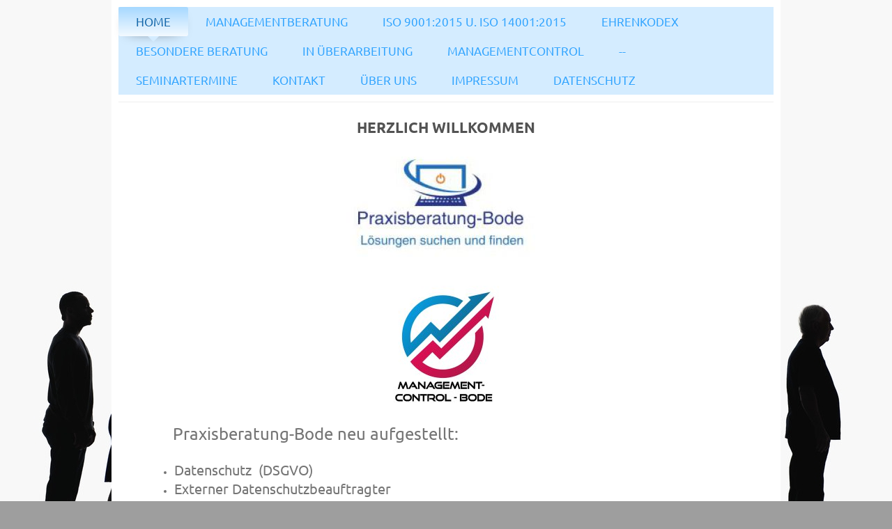

--- FILE ---
content_type: text/html; charset=UTF-8
request_url: https://www.praxisberatung-bode.de/
body_size: 6243
content:
<!DOCTYPE html>
<html lang="de"  ><head prefix="og: http://ogp.me/ns# fb: http://ogp.me/ns/fb# business: http://ogp.me/ns/business#">
    <meta http-equiv="Content-Type" content="text/html; charset=utf-8"/>
    <meta name="generator" content="IONOS MyWebsite"/>
        
    <link rel="dns-prefetch" href="//cdn.website-start.de/"/>
    <link rel="dns-prefetch" href="//104.mod.mywebsite-editor.com"/>
    <link rel="dns-prefetch" href="https://104.sb.mywebsite-editor.com/"/>
    <link rel="shortcut icon" href="//cdn.website-start.de/favicon.ico"/>
        <title>Home - Praxisberatung-Bode</title>
    <style type="text/css">@media screen and (max-device-width: 1024px) {.diyw a.switchViewWeb {display: inline !important;}}</style>
    <style type="text/css">@media screen and (min-device-width: 1024px) {
            .mediumScreenDisabled { display:block }
            .smallScreenDisabled { display:block }
        }
        @media screen and (max-device-width: 1024px) { .mediumScreenDisabled { display:none } }
        @media screen and (max-device-width: 568px) { .smallScreenDisabled { display:none } }
                @media screen and (min-width: 1024px) {
            .mobilepreview .mediumScreenDisabled { display:block }
            .mobilepreview .smallScreenDisabled { display:block }
        }
        @media screen and (max-width: 1024px) { .mobilepreview .mediumScreenDisabled { display:none } }
        @media screen and (max-width: 568px) { .mobilepreview .smallScreenDisabled { display:none } }</style>
    <meta name="viewport" content="width=device-width, initial-scale=1, maximum-scale=1, minimal-ui"/>

<meta name="format-detection" content="telephone=no"/>
        <meta name="keywords" content="Angebot, Kompetenz, Beratung"/>
            <meta name="description" content="Praxisberatung-Bode, Ganderkesee"/>
            <meta name="robots" content="index,follow"/>
        <link href="//cdn.website-start.de/templates/2063/style.css?1758547156484" rel="stylesheet" type="text/css"/>
    <link href="https://www.praxisberatung-bode.de/s/style/theming.css?1707178330" rel="stylesheet" type="text/css"/>
    <link href="//cdn.website-start.de/app/cdn/min/group/web.css?1758547156484" rel="stylesheet" type="text/css"/>
<link href="//cdn.website-start.de/app/cdn/min/moduleserver/css/de_DE/common,counter,shoppingbasket?1758547156484" rel="stylesheet" type="text/css"/>
    <link href="//cdn.website-start.de/app/cdn/min/group/mobilenavigation.css?1758547156484" rel="stylesheet" type="text/css"/>
    <link href="https://104.sb.mywebsite-editor.com/app/logstate2-css.php?site=913196126&amp;t=1768931349" rel="stylesheet" type="text/css"/>

<script type="text/javascript">
    /* <![CDATA[ */
var stagingMode = '';
    /* ]]> */
</script>
<script src="https://104.sb.mywebsite-editor.com/app/logstate-js.php?site=913196126&amp;t=1768931349"></script>

    <link href="//cdn.website-start.de/templates/2063/print.css?1758547156484" rel="stylesheet" media="print" type="text/css"/>
    <script type="text/javascript">
    /* <![CDATA[ */
    var systemurl = 'https://104.sb.mywebsite-editor.com/';
    var webPath = '/';
    var proxyName = '';
    var webServerName = 'www.praxisberatung-bode.de';
    var sslServerUrl = 'https://www.praxisberatung-bode.de';
    var nonSslServerUrl = 'http://www.praxisberatung-bode.de';
    var webserverProtocol = 'http://';
    var nghScriptsUrlPrefix = '//104.mod.mywebsite-editor.com';
    var sessionNamespace = 'DIY_SB';
    var jimdoData = {
        cdnUrl:  '//cdn.website-start.de/',
        messages: {
            lightBox: {
    image : 'Bild',
    of: 'von'
}

        },
        isTrial: 0,
        pageId: 1581937    };
    var script_basisID = "913196126";

    diy = window.diy || {};
    diy.web = diy.web || {};

        diy.web.jsBaseUrl = "//cdn.website-start.de/s/build/";

    diy.context = diy.context || {};
    diy.context.type = diy.context.type || 'web';
    /* ]]> */
</script>

<script type="text/javascript" src="//cdn.website-start.de/app/cdn/min/group/web.js?1758547156484" crossorigin="anonymous"></script><script type="text/javascript" src="//cdn.website-start.de/s/build/web.bundle.js?1758547156484" crossorigin="anonymous"></script><script type="text/javascript" src="//cdn.website-start.de/app/cdn/min/group/mobilenavigation.js?1758547156484" crossorigin="anonymous"></script><script src="//cdn.website-start.de/app/cdn/min/moduleserver/js/de_DE/common,counter,shoppingbasket?1758547156484"></script>
<script type="text/javascript" src="https://cdn.website-start.de/proxy/apps/static/resource/dependencies/"></script><script type="text/javascript">
                    if (typeof require !== 'undefined') {
                        require.config({
                            waitSeconds : 10,
                            baseUrl : 'https://cdn.website-start.de/proxy/apps/static/js/'
                        });
                    }
                </script><script type="text/javascript" src="//cdn.website-start.de/app/cdn/min/group/pfcsupport.js?1758547156484" crossorigin="anonymous"></script>    <meta property="og:type" content="business.business"/>
    <meta property="og:url" content="https://www.praxisberatung-bode.de/"/>
    <meta property="og:title" content="Home - Praxisberatung-Bode"/>
            <meta property="og:description" content="Praxisberatung-Bode, Ganderkesee"/>
                <meta property="og:image" content="https://www.praxisberatung-bode.de/s/img/emotionheader13558601.gif"/>
        <meta property="business:contact_data:country_name" content="Deutschland"/>
    <meta property="business:contact_data:street_address" content="Im Sande 16"/>
    <meta property="business:contact_data:locality" content="Ganderkesee"/>
    
    <meta property="business:contact_data:email" content="ku.bode@gmx.de"/>
    <meta property="business:contact_data:postal_code" content="27777"/>
    <meta property="business:contact_data:phone_number" content="+49 4222 400840"/>
    <meta property="business:contact_data:fax_number" content="+49 4222 400841"/>
    
<meta property="business:hours:day" content="MONDAY"/><meta property="business:hours:start" content="08:30"/><meta property="business:hours:end" content="16:30"/><meta property="business:hours:day" content="TUESDAY"/><meta property="business:hours:start" content="08:30"/><meta property="business:hours:end" content="16:30"/><meta property="business:hours:day" content="WEDNESDAY"/><meta property="business:hours:start" content="08:30"/><meta property="business:hours:end" content="16:30"/><meta property="business:hours:day" content="THURSDAY"/><meta property="business:hours:start" content="08:30"/><meta property="business:hours:end" content="16:30"/><meta property="business:hours:day" content="FRIDAY"/><meta property="business:hours:start" content="08:30"/><meta property="business:hours:end" content="16:30"/></head>


<body class="body diyBgActive  startpage cc-pagemode-default diyfeNoSidebar diy-market-de_DE" data-pageid="1581937" id="page-1581937">
    
    <div class="diyw">
        <div class="diyweb">
	<div class="diyfeMobileNav">
		
<nav id="diyfeMobileNav" class="diyfeCA diyfeCA2" role="navigation">
    <a title="Navigation aufklappen/zuklappen">Navigation aufklappen/zuklappen</a>
    <ul class="mainNav1"><li class="current hasSubNavigation"><a data-page-id="1581937" href="https://www.praxisberatung-bode.de/" class="current level_1"><span>Home</span></a></li><li class=" hasSubNavigation"><a data-page-id="1658118" href="https://www.praxisberatung-bode.de/managementberatung/" class=" level_1"><span>Managementberatung</span></a></li><li class=" hasSubNavigation"><a data-page-id="1657148" href="https://www.praxisberatung-bode.de/iso-9001-2015-u-iso-14001-2015/" class=" level_1"><span>ISO 9001:2015 u. ISO 14001:2015</span></a></li><li class=" hasSubNavigation"><a data-page-id="1657959" href="https://www.praxisberatung-bode.de/ehrenkodex/" class=" level_1"><span>Ehrenkodex</span></a></li><li class=" hasSubNavigation"><a data-page-id="2008069" href="https://www.praxisberatung-bode.de/besondere-beratung/" class=" level_1"><span>Besondere Beratung</span></a></li><li class=" hasSubNavigation"><a data-page-id="1669299" href="https://www.praxisberatung-bode.de/in-überarbeitung/" class=" level_1"><span>In Überarbeitung</span></a></li><li class=" hasSubNavigation"><a data-page-id="1581939" href="https://www.praxisberatung-bode.de/managementcontrol/" class=" level_1"><span>ManagementControl</span></a></li><li class=" hasSubNavigation"><a data-page-id="1857816" href="https://www.praxisberatung-bode.de/-/" class=" level_1"><span>--</span></a></li><li class=" hasSubNavigation"><a data-page-id="1863992" href="https://www.praxisberatung-bode.de/seminartermine/" class=" level_1"><span>Seminartermine</span></a></li><li class=" hasSubNavigation"><a data-page-id="1581941" href="https://www.praxisberatung-bode.de/kontakt/" class=" level_1"><span>Kontakt</span></a></li><li class=" hasSubNavigation"><a data-page-id="1581938" href="https://www.praxisberatung-bode.de/über-uns/" class=" level_1"><span>Über uns</span></a></li><li class=" hasSubNavigation"><a data-page-id="1581943" href="https://www.praxisberatung-bode.de/impressum/" class=" level_1"><span>Impressum</span></a></li><li class=" hasSubNavigation"><a data-page-id="2006471" href="https://www.praxisberatung-bode.de/datenschutz/" class=" level_1"><span>Datenschutz</span></a></li></ul></nav>
	</div>
	<div class="diywebNav diywebNavMain diywebNav1 diywebNavHorizontal">
		<div class="diywebLiveArea">
			<div class="diywebMainGutter">
				<div class="diyfeGE diyfeCA diyfeCA2">
					<div class="diywebGutter">
						<div class="webnavigation"><ul id="mainNav1" class="mainNav1"><li class="navTopItemGroup_1"><a data-page-id="1581937" href="https://www.praxisberatung-bode.de/" class="current level_1"><span>Home</span></a></li><li class="navTopItemGroup_2"><a data-page-id="1658118" href="https://www.praxisberatung-bode.de/managementberatung/" class="level_1"><span>Managementberatung</span></a></li><li class="navTopItemGroup_3"><a data-page-id="1657148" href="https://www.praxisberatung-bode.de/iso-9001-2015-u-iso-14001-2015/" class="level_1"><span>ISO 9001:2015 u. ISO 14001:2015</span></a></li><li class="navTopItemGroup_4"><a data-page-id="1657959" href="https://www.praxisberatung-bode.de/ehrenkodex/" class="level_1"><span>Ehrenkodex</span></a></li><li class="navTopItemGroup_5"><a data-page-id="2008069" href="https://www.praxisberatung-bode.de/besondere-beratung/" class="level_1"><span>Besondere Beratung</span></a></li><li class="navTopItemGroup_6"><a data-page-id="1669299" href="https://www.praxisberatung-bode.de/in-überarbeitung/" class="level_1"><span>In Überarbeitung</span></a></li><li class="navTopItemGroup_7"><a data-page-id="1581939" href="https://www.praxisberatung-bode.de/managementcontrol/" class="level_1"><span>ManagementControl</span></a></li><li class="navTopItemGroup_8"><a data-page-id="1857816" href="https://www.praxisberatung-bode.de/-/" class="level_1"><span>--</span></a></li><li class="navTopItemGroup_9"><a data-page-id="1863992" href="https://www.praxisberatung-bode.de/seminartermine/" class="level_1"><span>Seminartermine</span></a></li><li class="navTopItemGroup_10"><a data-page-id="1581941" href="https://www.praxisberatung-bode.de/kontakt/" class="level_1"><span>Kontakt</span></a></li><li class="navTopItemGroup_11"><a data-page-id="1581938" href="https://www.praxisberatung-bode.de/über-uns/" class="level_1"><span>Über uns</span></a></li><li class="navTopItemGroup_12"><a data-page-id="1581943" href="https://www.praxisberatung-bode.de/impressum/" class="level_1"><span>Impressum</span></a></li><li class="navTopItemGroup_13"><a data-page-id="2006471" href="https://www.praxisberatung-bode.de/datenschutz/" class="level_1"><span>Datenschutz</span></a></li></ul></div>
					</div>
				</div>
			</div>
		</div>
	</div>
	<div class="diywebEmotionHeader">
		<div class="diywebLiveArea">
			<div class="diywebMainGutter">
				<div class="diyfeGE">
					<div class="diywebGutter">
						
<style type="text/css" media="all">
.diyw div#emotion-header {
        max-width: 940px;
        max-height: 1px;
                background: #EEEEEE;
    }

.diyw div#emotion-header-title-bg {
    left: 0%;
    top: 20%;
    width: 100%;
    height: 15%;

    background-color: #FFFFFF;
    opacity: 0.50;
    filter: alpha(opacity = 50);
    display: none;}
.diyw img#emotion-header-logo {
    left: 1.00%;
    top: 0.00%;
    background: transparent;
                border: 1px solid #CCCCCC;
        padding: 0px;
                display: none;
    }

.diyw div#emotion-header strong#emotion-header-title {
    left: 20%;
    top: 20%;
    color: #ffffff;
        font: normal normal 20px/120% Arial, Helvetica, sans-serif;
}

.diyw div#emotion-no-bg-container{
    max-height: 1px;
}

.diyw div#emotion-no-bg-container .emotion-no-bg-height {
    margin-top: 0.11%;
}
</style>
<div id="emotion-header" data-action="loadView" data-params="active" data-imagescount="0">
            <img src="https://www.praxisberatung-bode.de/s/img/emotionheader13558601.gif?1575968566.940px.1px" id="emotion-header-img" alt=""/>
            
        <div id="ehSlideshowPlaceholder">
            <div id="ehSlideShow">
                <div class="slide-container">
                                </div>
            </div>
        </div>


        <script type="text/javascript">
        //<![CDATA[
                diy.module.emotionHeader.slideShow.init({ slides: [] });
        //]]>
        </script>

    
            
        
            
    
            <strong id="emotion-header-title" style="text-align: left"></strong>
                    <div class="notranslate">
                <svg xmlns="http://www.w3.org/2000/svg" version="1.1" id="emotion-header-title-svg" viewBox="0 0 940 1" preserveAspectRatio="xMinYMin meet"><text style="font-family:Arial, Helvetica, sans-serif;font-size:20px;font-style:normal;font-weight:normal;fill:#ffffff;line-height:1.2em;"><tspan x="0" style="text-anchor: start" dy="0.95em"> </tspan></text></svg>
            </div>
            
    
    <script type="text/javascript">
    //<![CDATA[
    (function ($) {
        function enableSvgTitle() {
                        var titleSvg = $('svg#emotion-header-title-svg'),
                titleHtml = $('#emotion-header-title'),
                emoWidthAbs = 940,
                emoHeightAbs = 1,
                offsetParent,
                titlePosition,
                svgBoxWidth,
                svgBoxHeight;

                        if (titleSvg.length && titleHtml.length) {
                offsetParent = titleHtml.offsetParent();
                titlePosition = titleHtml.position();
                svgBoxWidth = titleHtml.width();
                svgBoxHeight = titleHtml.height();

                                titleSvg.get(0).setAttribute('viewBox', '0 0 ' + svgBoxWidth + ' ' + svgBoxHeight);
                titleSvg.css({
                   left: Math.roundTo(100 * titlePosition.left / offsetParent.width(), 3) + '%',
                   top: Math.roundTo(100 * titlePosition.top / offsetParent.height(), 3) + '%',
                   width: Math.roundTo(100 * svgBoxWidth / emoWidthAbs, 3) + '%',
                   height: Math.roundTo(100 * svgBoxHeight / emoHeightAbs, 3) + '%'
                });

                titleHtml.css('visibility','hidden');
                titleSvg.css('visibility','visible');
            }
        }

        
            var posFunc = function($, overrideSize) {
                var elems = [], containerWidth, containerHeight;
                                    elems.push({
                        selector: '#emotion-header-title',
                        overrideSize: true,
                        horPos: 9,
                        vertPos: 53                    });
                    lastTitleWidth = $('#emotion-header-title').width();
                                                elems.push({
                    selector: '#emotion-header-title-bg',
                    horPos: 0,
                    vertPos: 54                });
                                
                containerWidth = parseInt('940');
                containerHeight = parseInt('1');

                for (var i = 0; i < elems.length; ++i) {
                    var el = elems[i],
                        $el = $(el.selector),
                        pos = {
                            left: el.horPos,
                            top: el.vertPos
                        };
                    if (!$el.length) continue;
                    var anchorPos = $el.anchorPosition();
                    anchorPos.$container = $('#emotion-header');

                    if (overrideSize === true || el.overrideSize === true) {
                        anchorPos.setContainerSize(containerWidth, containerHeight);
                    } else {
                        anchorPos.setContainerSize(null, null);
                    }

                    var pxPos = anchorPos.fromAnchorPosition(pos),
                        pcPos = anchorPos.toPercentPosition(pxPos);

                    var elPos = {};
                    if (!isNaN(parseFloat(pcPos.top)) && isFinite(pcPos.top)) {
                        elPos.top = pcPos.top + '%';
                    }
                    if (!isNaN(parseFloat(pcPos.left)) && isFinite(pcPos.left)) {
                        elPos.left = pcPos.left + '%';
                    }
                    $el.css(elPos);
                }

                // switch to svg title
                enableSvgTitle();
            };

                        var $emotionImg = jQuery('#emotion-header-img');
            if ($emotionImg.length > 0) {
                // first position the element based on stored size
                posFunc(jQuery, true);

                // trigger reposition using the real size when the element is loaded
                var ehLoadEvTriggered = false;
                $emotionImg.one('load', function(){
                    posFunc(jQuery);
                    ehLoadEvTriggered = true;
                                        diy.module.emotionHeader.slideShow.start();
                                    }).each(function() {
                                        if(this.complete || typeof this.complete === 'undefined') {
                        jQuery(this).load();
                    }
                });

                                noLoadTriggeredTimeoutId = setTimeout(function() {
                    if (!ehLoadEvTriggered) {
                        posFunc(jQuery);
                    }
                    window.clearTimeout(noLoadTriggeredTimeoutId)
                }, 5000);//after 5 seconds
            } else {
                jQuery(function(){
                    posFunc(jQuery);
                });
            }

                        if (jQuery.isBrowser && jQuery.isBrowser.ie8) {
                var longTitleRepositionCalls = 0;
                longTitleRepositionInterval = setInterval(function() {
                    if (lastTitleWidth > 0 && lastTitleWidth != jQuery('#emotion-header-title').width()) {
                        posFunc(jQuery);
                    }
                    longTitleRepositionCalls++;
                    // try this for 5 seconds
                    if (longTitleRepositionCalls === 5) {
                        window.clearInterval(longTitleRepositionInterval);
                    }
                }, 1000);//each 1 second
            }

            }(jQuery));
    //]]>
    </script>

    </div>

					</div>
				</div>
			</div>
		</div>
	</div>
	<div class="diywebContent">
		<div class="diywebLiveArea">
			<div class="diywebMainGutter">
				<div class="diyfeGridGroup diyfeCA diyfeCA1">
					<div class="diywebMain diyfeGE">
						<div class="diywebGutter">
							
        <div id="content_area">
        	<div id="content_start"></div>
        	
        
        <div id="matrix_1615352" class="sortable-matrix" data-matrixId="1615352"><div class="n module-type-header diyfeLiveArea "> <h1><span class="diyfeDecoration">Herzlich willkommen</span></h1> </div><div class="n module-type-imageSubtitle diyfeLiveArea "> <div class="clearover imageSubtitle" id="imageSubtitle-30471414">
    <div class="align-container align-center" style="max-width: 385px">
        <a class="imagewrapper" href="https://www.praxisberatung-bode.de/s/cc_images/teaserbox_63975559.JPG?t=1575736654" rel="lightbox[30471414]">
            <img id="image_63975559" src="https://www.praxisberatung-bode.de/s/cc_images/cache_63975559.JPG?t=1575736654" alt="" style="max-width: 385px; height:auto"/>
        </a>

        
    </div>

</div>

<script type="text/javascript">
//<![CDATA[
jQuery(function($) {
    var $target = $('#imageSubtitle-30471414');

    if ($.fn.swipebox && Modernizr.touch) {
        $target
            .find('a[rel*="lightbox"]')
            .addClass('swipebox')
            .swipebox();
    } else {
        $target.tinyLightbox({
            item: 'a[rel*="lightbox"]',
            cycle: false,
            hideNavigation: true
        });
    }
});
//]]>
</script>
 </div><div class="n module-type-imageSubtitle diyfeLiveArea "> <div class="clearover imageSubtitle" id="imageSubtitle-32384412">
    <div class="align-container align-center" style="max-width: 200px">
        <a class="imagewrapper" href="https://www.praxisberatung-bode.de/s/cc_images/teaserbox_68642166.jpg?t=1575736801" rel="lightbox[32384412]">
            <img id="image_68642166" src="https://www.praxisberatung-bode.de/s/cc_images/cache_68642166.jpg?t=1575736801" alt="" style="max-width: 200px; height:auto"/>
        </a>

        
    </div>

</div>

<script type="text/javascript">
//<![CDATA[
jQuery(function($) {
    var $target = $('#imageSubtitle-32384412');

    if ($.fn.swipebox && Modernizr.touch) {
        $target
            .find('a[rel*="lightbox"]')
            .addClass('swipebox')
            .swipebox();
    } else {
        $target.tinyLightbox({
            item: 'a[rel*="lightbox"]',
            cycle: false,
            hideNavigation: true
        });
    }
});
//]]>
</script>
 </div><div class="n module-type-text diyfeLiveArea "> <p><span style="font-size:24px;" wfd-id="549">             Praxisberatung-Bode neu aufgestellt:</span></p>
<div style="text-align: center;" wfd-id="548"> </div>
<ul style="margin-left: 40px;" wfd-id="531">
<li wfd-id="546"><span style="font-size:20px;" wfd-id="547">Datenschutz  (DSGVO)</span></li>
<li style="text-align: justify;" wfd-id="544"><span style="font-size:20px;" wfd-id="545">Externer Datenschutzbeauftragter</span></li>
<li style="text-align: justify;" wfd-id="542"><span style="font-size:20px;" wfd-id="543">Qualitätsmanagementberatung</span></li>
<li style="text-align: justify;" wfd-id="540"><span style="font-size:20px;" wfd-id="541">Umweltmanagementberatung</span></li>
<li style="text-align: justify;" wfd-id="538"><span style="font-size:20px;" wfd-id="539">Freiberuflicher Lead-Auditor ISO 9001:2015</span></li>
<li style="text-align: justify;" wfd-id="536"><span style="font-size:20px;" wfd-id="537">Freiberuflicher Lead-Auditor ISO 14001:2015</span></li>
<li style="text-align: justify;" wfd-id="534"><span style="font-size:20px;" wfd-id="535">Entwicklung bei Digitalisierung von Managementsystemen</span></li>
<li style="text-align: justify;" wfd-id="532"><span style="font-size:20px;" wfd-id="533">Cloudanbindung in Unternehmen bereitstellen</span></li>
</ul>
<div style="text-align: center;" wfd-id="530"> </div>
<p><span style="font-size:24px;" wfd-id="529">            ManagementControl-Bode mit einem digitalem Managementsystem:</span></p>
<ul style="margin-left: 40px;" wfd-id="516">
<li wfd-id="527"><span style="font-size:20px;" wfd-id="528">Digitales Managementsystem für Qualitätsmanagement oder Umweltmanagement</span></li>
<li wfd-id="525"><span style="font-size:20px;" wfd-id="526">Bearbeitung bei Audits nach IAF-Reglement</span></li>
<li wfd-id="523"><span style="font-size:20px;" wfd-id="524">Managementsystembereistellung mit Kontrolle in einer eigenen Cloud</span></li>
<li wfd-id="521"><span style="font-size:20px;" wfd-id="522">Einfache Steuerung oder Überprüfung von Dokumenteneines Managemensystems mit externen Kontrollmöglichkeiten für Berater und
Auditoren</span></li>
<li wfd-id="519"><span style="font-size:20px;" wfd-id="520">Kundenfreundlicher Datenschutz intern oder extern</span></li>
</ul>
<div style="text-align: center;" wfd-id="515"> </div>
<p> </p>
<p> </p> </div></div>
        
        
        </div>
						</div>
					</div>
					<div class="diywebSecondary diyfeGE diyfeCA diyfeCA3">
						<div class="diywebNav diywebNav23 diywebHideOnSmall">
							<div class="diyfeGE">
								<div class="diywebGutter">
									<div class="webnavigation"></div>
								</div>
							</div>
						</div>
						<div class="diywebSidebar">
							<div class="diyfeGE">
								<div class="diywebGutter">
									
								</div>
							</div>
						</div>
					</div>
				</div>
			</div>
		</div>
	</div>
	<div class="diywebFooter">
		<div class="diywebLiveArea">
			<div class="diywebMainGutter">
				<div class="diyfeGE diywebPull diyfeCA diyfeCA4">
					<div class="diywebGutter">
						<div id="contentfooter">
    <div class="leftrow">
                        <a rel="nofollow" href="javascript:window.print();">
                    <img class="inline" height="14" width="18" src="//cdn.website-start.de/s/img/cc/printer.gif" alt=""/>
                    Druckversion                </a> <span class="footer-separator">|</span>
                <a href="https://www.praxisberatung-bode.de/sitemap/">Sitemap</a>
                        <br/> © Praxisberatung-Bode &amp; Management Control 07.10.2022
            </div>
    <script type="text/javascript">
        window.diy.ux.Captcha.locales = {
            generateNewCode: 'Neuen Code generieren',
            enterCode: 'Bitte geben Sie den Code ein'
        };
        window.diy.ux.Cap2.locales = {
            generateNewCode: 'Neuen Code generieren',
            enterCode: 'Bitte geben Sie den Code ein'
        };
    </script>
    <div class="rightrow">
                    <span class="loggedout">
                <a rel="nofollow" id="login" href="https://login.1and1-editor.com/913196126/www.praxisberatung-bode.de/de?pageId=1581937">
                    Login                </a>
            </span>
                <p><a class="diyw switchViewWeb" href="javascript:switchView('desktop');">Webansicht</a><a class="diyw switchViewMobile" href="javascript:switchView('mobile');">Mobile-Ansicht</a></p>
                <span class="loggedin">
            <a rel="nofollow" id="logout" href="https://104.sb.mywebsite-editor.com/app/cms/logout.php">Logout</a> <span class="footer-separator">|</span>
            <a rel="nofollow" id="edit" href="https://104.sb.mywebsite-editor.com/app/913196126/1581937/">Seite bearbeiten</a>
        </span>
    </div>
</div>
            <div id="loginbox" class="hidden">
                <script type="text/javascript">
                    /* <![CDATA[ */
                    function forgotpw_popup() {
                        var url = 'https://passwort.1und1.de/xml/request/RequestStart';
                        fenster = window.open(url, "fenster1", "width=600,height=400,status=yes,scrollbars=yes,resizable=yes");
                        // IE8 doesn't return the window reference instantly or at all.
                        // It may appear the call failed and fenster is null
                        if (fenster && fenster.focus) {
                            fenster.focus();
                        }
                    }
                    /* ]]> */
                </script>
                                <img class="logo" src="//cdn.website-start.de/s/img/logo.gif" alt="IONOS" title="IONOS"/>

                <div id="loginboxOuter"></div>
            </div>
        

					</div>
				</div>
			</div>
		</div>
	</div>
</div>    </div>

    
    </body>


<!-- rendered at Sun, 23 Nov 2025 04:16:43 +0100 -->
</html>
